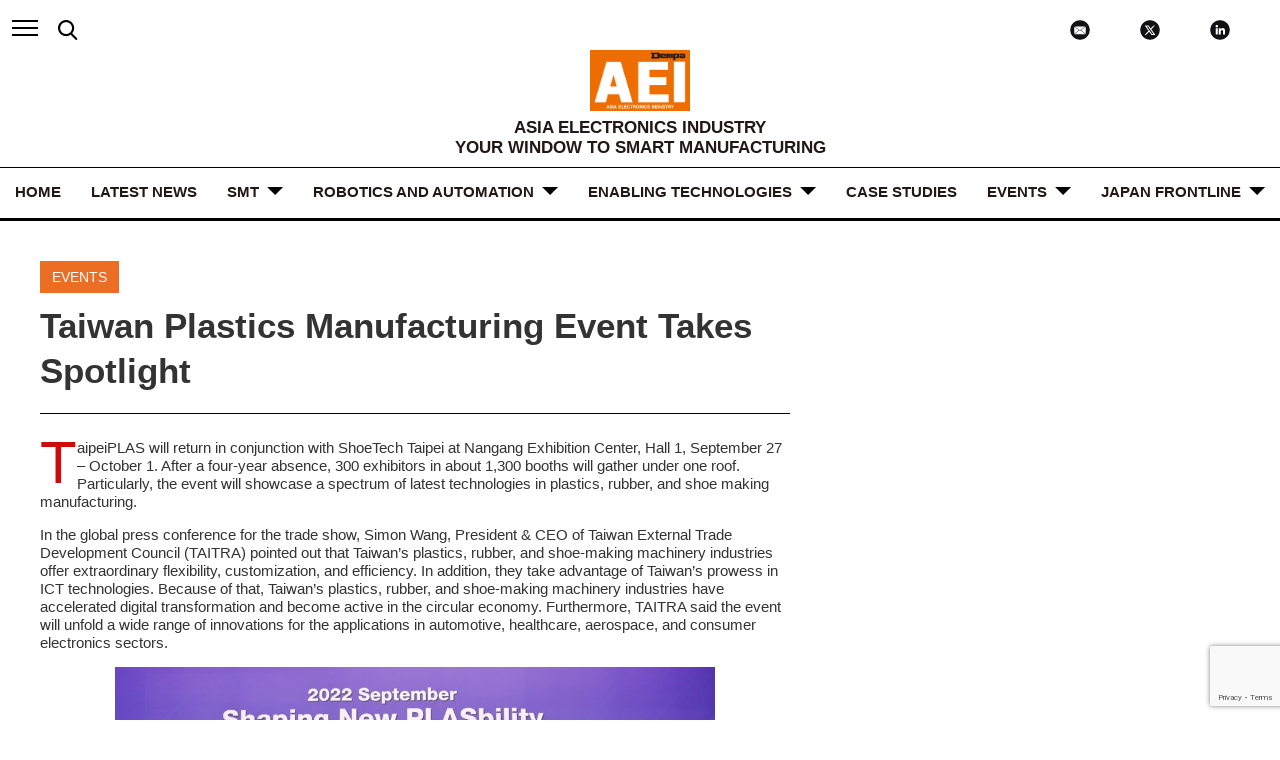

--- FILE ---
content_type: text/html; charset=utf-8
request_url: https://www.google.com/recaptcha/api2/anchor?ar=1&k=6LdDPH4oAAAAAEx8v2YQjxiICLXvMXjhv95yhBG6&co=aHR0cHM6Ly9hZWkuZGVtcGEubmV0OjQ0Mw..&hl=en&v=PoyoqOPhxBO7pBk68S4YbpHZ&size=invisible&anchor-ms=20000&execute-ms=30000&cb=4qic2p82v63y
body_size: 48909
content:
<!DOCTYPE HTML><html dir="ltr" lang="en"><head><meta http-equiv="Content-Type" content="text/html; charset=UTF-8">
<meta http-equiv="X-UA-Compatible" content="IE=edge">
<title>reCAPTCHA</title>
<style type="text/css">
/* cyrillic-ext */
@font-face {
  font-family: 'Roboto';
  font-style: normal;
  font-weight: 400;
  font-stretch: 100%;
  src: url(//fonts.gstatic.com/s/roboto/v48/KFO7CnqEu92Fr1ME7kSn66aGLdTylUAMa3GUBHMdazTgWw.woff2) format('woff2');
  unicode-range: U+0460-052F, U+1C80-1C8A, U+20B4, U+2DE0-2DFF, U+A640-A69F, U+FE2E-FE2F;
}
/* cyrillic */
@font-face {
  font-family: 'Roboto';
  font-style: normal;
  font-weight: 400;
  font-stretch: 100%;
  src: url(//fonts.gstatic.com/s/roboto/v48/KFO7CnqEu92Fr1ME7kSn66aGLdTylUAMa3iUBHMdazTgWw.woff2) format('woff2');
  unicode-range: U+0301, U+0400-045F, U+0490-0491, U+04B0-04B1, U+2116;
}
/* greek-ext */
@font-face {
  font-family: 'Roboto';
  font-style: normal;
  font-weight: 400;
  font-stretch: 100%;
  src: url(//fonts.gstatic.com/s/roboto/v48/KFO7CnqEu92Fr1ME7kSn66aGLdTylUAMa3CUBHMdazTgWw.woff2) format('woff2');
  unicode-range: U+1F00-1FFF;
}
/* greek */
@font-face {
  font-family: 'Roboto';
  font-style: normal;
  font-weight: 400;
  font-stretch: 100%;
  src: url(//fonts.gstatic.com/s/roboto/v48/KFO7CnqEu92Fr1ME7kSn66aGLdTylUAMa3-UBHMdazTgWw.woff2) format('woff2');
  unicode-range: U+0370-0377, U+037A-037F, U+0384-038A, U+038C, U+038E-03A1, U+03A3-03FF;
}
/* math */
@font-face {
  font-family: 'Roboto';
  font-style: normal;
  font-weight: 400;
  font-stretch: 100%;
  src: url(//fonts.gstatic.com/s/roboto/v48/KFO7CnqEu92Fr1ME7kSn66aGLdTylUAMawCUBHMdazTgWw.woff2) format('woff2');
  unicode-range: U+0302-0303, U+0305, U+0307-0308, U+0310, U+0312, U+0315, U+031A, U+0326-0327, U+032C, U+032F-0330, U+0332-0333, U+0338, U+033A, U+0346, U+034D, U+0391-03A1, U+03A3-03A9, U+03B1-03C9, U+03D1, U+03D5-03D6, U+03F0-03F1, U+03F4-03F5, U+2016-2017, U+2034-2038, U+203C, U+2040, U+2043, U+2047, U+2050, U+2057, U+205F, U+2070-2071, U+2074-208E, U+2090-209C, U+20D0-20DC, U+20E1, U+20E5-20EF, U+2100-2112, U+2114-2115, U+2117-2121, U+2123-214F, U+2190, U+2192, U+2194-21AE, U+21B0-21E5, U+21F1-21F2, U+21F4-2211, U+2213-2214, U+2216-22FF, U+2308-230B, U+2310, U+2319, U+231C-2321, U+2336-237A, U+237C, U+2395, U+239B-23B7, U+23D0, U+23DC-23E1, U+2474-2475, U+25AF, U+25B3, U+25B7, U+25BD, U+25C1, U+25CA, U+25CC, U+25FB, U+266D-266F, U+27C0-27FF, U+2900-2AFF, U+2B0E-2B11, U+2B30-2B4C, U+2BFE, U+3030, U+FF5B, U+FF5D, U+1D400-1D7FF, U+1EE00-1EEFF;
}
/* symbols */
@font-face {
  font-family: 'Roboto';
  font-style: normal;
  font-weight: 400;
  font-stretch: 100%;
  src: url(//fonts.gstatic.com/s/roboto/v48/KFO7CnqEu92Fr1ME7kSn66aGLdTylUAMaxKUBHMdazTgWw.woff2) format('woff2');
  unicode-range: U+0001-000C, U+000E-001F, U+007F-009F, U+20DD-20E0, U+20E2-20E4, U+2150-218F, U+2190, U+2192, U+2194-2199, U+21AF, U+21E6-21F0, U+21F3, U+2218-2219, U+2299, U+22C4-22C6, U+2300-243F, U+2440-244A, U+2460-24FF, U+25A0-27BF, U+2800-28FF, U+2921-2922, U+2981, U+29BF, U+29EB, U+2B00-2BFF, U+4DC0-4DFF, U+FFF9-FFFB, U+10140-1018E, U+10190-1019C, U+101A0, U+101D0-101FD, U+102E0-102FB, U+10E60-10E7E, U+1D2C0-1D2D3, U+1D2E0-1D37F, U+1F000-1F0FF, U+1F100-1F1AD, U+1F1E6-1F1FF, U+1F30D-1F30F, U+1F315, U+1F31C, U+1F31E, U+1F320-1F32C, U+1F336, U+1F378, U+1F37D, U+1F382, U+1F393-1F39F, U+1F3A7-1F3A8, U+1F3AC-1F3AF, U+1F3C2, U+1F3C4-1F3C6, U+1F3CA-1F3CE, U+1F3D4-1F3E0, U+1F3ED, U+1F3F1-1F3F3, U+1F3F5-1F3F7, U+1F408, U+1F415, U+1F41F, U+1F426, U+1F43F, U+1F441-1F442, U+1F444, U+1F446-1F449, U+1F44C-1F44E, U+1F453, U+1F46A, U+1F47D, U+1F4A3, U+1F4B0, U+1F4B3, U+1F4B9, U+1F4BB, U+1F4BF, U+1F4C8-1F4CB, U+1F4D6, U+1F4DA, U+1F4DF, U+1F4E3-1F4E6, U+1F4EA-1F4ED, U+1F4F7, U+1F4F9-1F4FB, U+1F4FD-1F4FE, U+1F503, U+1F507-1F50B, U+1F50D, U+1F512-1F513, U+1F53E-1F54A, U+1F54F-1F5FA, U+1F610, U+1F650-1F67F, U+1F687, U+1F68D, U+1F691, U+1F694, U+1F698, U+1F6AD, U+1F6B2, U+1F6B9-1F6BA, U+1F6BC, U+1F6C6-1F6CF, U+1F6D3-1F6D7, U+1F6E0-1F6EA, U+1F6F0-1F6F3, U+1F6F7-1F6FC, U+1F700-1F7FF, U+1F800-1F80B, U+1F810-1F847, U+1F850-1F859, U+1F860-1F887, U+1F890-1F8AD, U+1F8B0-1F8BB, U+1F8C0-1F8C1, U+1F900-1F90B, U+1F93B, U+1F946, U+1F984, U+1F996, U+1F9E9, U+1FA00-1FA6F, U+1FA70-1FA7C, U+1FA80-1FA89, U+1FA8F-1FAC6, U+1FACE-1FADC, U+1FADF-1FAE9, U+1FAF0-1FAF8, U+1FB00-1FBFF;
}
/* vietnamese */
@font-face {
  font-family: 'Roboto';
  font-style: normal;
  font-weight: 400;
  font-stretch: 100%;
  src: url(//fonts.gstatic.com/s/roboto/v48/KFO7CnqEu92Fr1ME7kSn66aGLdTylUAMa3OUBHMdazTgWw.woff2) format('woff2');
  unicode-range: U+0102-0103, U+0110-0111, U+0128-0129, U+0168-0169, U+01A0-01A1, U+01AF-01B0, U+0300-0301, U+0303-0304, U+0308-0309, U+0323, U+0329, U+1EA0-1EF9, U+20AB;
}
/* latin-ext */
@font-face {
  font-family: 'Roboto';
  font-style: normal;
  font-weight: 400;
  font-stretch: 100%;
  src: url(//fonts.gstatic.com/s/roboto/v48/KFO7CnqEu92Fr1ME7kSn66aGLdTylUAMa3KUBHMdazTgWw.woff2) format('woff2');
  unicode-range: U+0100-02BA, U+02BD-02C5, U+02C7-02CC, U+02CE-02D7, U+02DD-02FF, U+0304, U+0308, U+0329, U+1D00-1DBF, U+1E00-1E9F, U+1EF2-1EFF, U+2020, U+20A0-20AB, U+20AD-20C0, U+2113, U+2C60-2C7F, U+A720-A7FF;
}
/* latin */
@font-face {
  font-family: 'Roboto';
  font-style: normal;
  font-weight: 400;
  font-stretch: 100%;
  src: url(//fonts.gstatic.com/s/roboto/v48/KFO7CnqEu92Fr1ME7kSn66aGLdTylUAMa3yUBHMdazQ.woff2) format('woff2');
  unicode-range: U+0000-00FF, U+0131, U+0152-0153, U+02BB-02BC, U+02C6, U+02DA, U+02DC, U+0304, U+0308, U+0329, U+2000-206F, U+20AC, U+2122, U+2191, U+2193, U+2212, U+2215, U+FEFF, U+FFFD;
}
/* cyrillic-ext */
@font-face {
  font-family: 'Roboto';
  font-style: normal;
  font-weight: 500;
  font-stretch: 100%;
  src: url(//fonts.gstatic.com/s/roboto/v48/KFO7CnqEu92Fr1ME7kSn66aGLdTylUAMa3GUBHMdazTgWw.woff2) format('woff2');
  unicode-range: U+0460-052F, U+1C80-1C8A, U+20B4, U+2DE0-2DFF, U+A640-A69F, U+FE2E-FE2F;
}
/* cyrillic */
@font-face {
  font-family: 'Roboto';
  font-style: normal;
  font-weight: 500;
  font-stretch: 100%;
  src: url(//fonts.gstatic.com/s/roboto/v48/KFO7CnqEu92Fr1ME7kSn66aGLdTylUAMa3iUBHMdazTgWw.woff2) format('woff2');
  unicode-range: U+0301, U+0400-045F, U+0490-0491, U+04B0-04B1, U+2116;
}
/* greek-ext */
@font-face {
  font-family: 'Roboto';
  font-style: normal;
  font-weight: 500;
  font-stretch: 100%;
  src: url(//fonts.gstatic.com/s/roboto/v48/KFO7CnqEu92Fr1ME7kSn66aGLdTylUAMa3CUBHMdazTgWw.woff2) format('woff2');
  unicode-range: U+1F00-1FFF;
}
/* greek */
@font-face {
  font-family: 'Roboto';
  font-style: normal;
  font-weight: 500;
  font-stretch: 100%;
  src: url(//fonts.gstatic.com/s/roboto/v48/KFO7CnqEu92Fr1ME7kSn66aGLdTylUAMa3-UBHMdazTgWw.woff2) format('woff2');
  unicode-range: U+0370-0377, U+037A-037F, U+0384-038A, U+038C, U+038E-03A1, U+03A3-03FF;
}
/* math */
@font-face {
  font-family: 'Roboto';
  font-style: normal;
  font-weight: 500;
  font-stretch: 100%;
  src: url(//fonts.gstatic.com/s/roboto/v48/KFO7CnqEu92Fr1ME7kSn66aGLdTylUAMawCUBHMdazTgWw.woff2) format('woff2');
  unicode-range: U+0302-0303, U+0305, U+0307-0308, U+0310, U+0312, U+0315, U+031A, U+0326-0327, U+032C, U+032F-0330, U+0332-0333, U+0338, U+033A, U+0346, U+034D, U+0391-03A1, U+03A3-03A9, U+03B1-03C9, U+03D1, U+03D5-03D6, U+03F0-03F1, U+03F4-03F5, U+2016-2017, U+2034-2038, U+203C, U+2040, U+2043, U+2047, U+2050, U+2057, U+205F, U+2070-2071, U+2074-208E, U+2090-209C, U+20D0-20DC, U+20E1, U+20E5-20EF, U+2100-2112, U+2114-2115, U+2117-2121, U+2123-214F, U+2190, U+2192, U+2194-21AE, U+21B0-21E5, U+21F1-21F2, U+21F4-2211, U+2213-2214, U+2216-22FF, U+2308-230B, U+2310, U+2319, U+231C-2321, U+2336-237A, U+237C, U+2395, U+239B-23B7, U+23D0, U+23DC-23E1, U+2474-2475, U+25AF, U+25B3, U+25B7, U+25BD, U+25C1, U+25CA, U+25CC, U+25FB, U+266D-266F, U+27C0-27FF, U+2900-2AFF, U+2B0E-2B11, U+2B30-2B4C, U+2BFE, U+3030, U+FF5B, U+FF5D, U+1D400-1D7FF, U+1EE00-1EEFF;
}
/* symbols */
@font-face {
  font-family: 'Roboto';
  font-style: normal;
  font-weight: 500;
  font-stretch: 100%;
  src: url(//fonts.gstatic.com/s/roboto/v48/KFO7CnqEu92Fr1ME7kSn66aGLdTylUAMaxKUBHMdazTgWw.woff2) format('woff2');
  unicode-range: U+0001-000C, U+000E-001F, U+007F-009F, U+20DD-20E0, U+20E2-20E4, U+2150-218F, U+2190, U+2192, U+2194-2199, U+21AF, U+21E6-21F0, U+21F3, U+2218-2219, U+2299, U+22C4-22C6, U+2300-243F, U+2440-244A, U+2460-24FF, U+25A0-27BF, U+2800-28FF, U+2921-2922, U+2981, U+29BF, U+29EB, U+2B00-2BFF, U+4DC0-4DFF, U+FFF9-FFFB, U+10140-1018E, U+10190-1019C, U+101A0, U+101D0-101FD, U+102E0-102FB, U+10E60-10E7E, U+1D2C0-1D2D3, U+1D2E0-1D37F, U+1F000-1F0FF, U+1F100-1F1AD, U+1F1E6-1F1FF, U+1F30D-1F30F, U+1F315, U+1F31C, U+1F31E, U+1F320-1F32C, U+1F336, U+1F378, U+1F37D, U+1F382, U+1F393-1F39F, U+1F3A7-1F3A8, U+1F3AC-1F3AF, U+1F3C2, U+1F3C4-1F3C6, U+1F3CA-1F3CE, U+1F3D4-1F3E0, U+1F3ED, U+1F3F1-1F3F3, U+1F3F5-1F3F7, U+1F408, U+1F415, U+1F41F, U+1F426, U+1F43F, U+1F441-1F442, U+1F444, U+1F446-1F449, U+1F44C-1F44E, U+1F453, U+1F46A, U+1F47D, U+1F4A3, U+1F4B0, U+1F4B3, U+1F4B9, U+1F4BB, U+1F4BF, U+1F4C8-1F4CB, U+1F4D6, U+1F4DA, U+1F4DF, U+1F4E3-1F4E6, U+1F4EA-1F4ED, U+1F4F7, U+1F4F9-1F4FB, U+1F4FD-1F4FE, U+1F503, U+1F507-1F50B, U+1F50D, U+1F512-1F513, U+1F53E-1F54A, U+1F54F-1F5FA, U+1F610, U+1F650-1F67F, U+1F687, U+1F68D, U+1F691, U+1F694, U+1F698, U+1F6AD, U+1F6B2, U+1F6B9-1F6BA, U+1F6BC, U+1F6C6-1F6CF, U+1F6D3-1F6D7, U+1F6E0-1F6EA, U+1F6F0-1F6F3, U+1F6F7-1F6FC, U+1F700-1F7FF, U+1F800-1F80B, U+1F810-1F847, U+1F850-1F859, U+1F860-1F887, U+1F890-1F8AD, U+1F8B0-1F8BB, U+1F8C0-1F8C1, U+1F900-1F90B, U+1F93B, U+1F946, U+1F984, U+1F996, U+1F9E9, U+1FA00-1FA6F, U+1FA70-1FA7C, U+1FA80-1FA89, U+1FA8F-1FAC6, U+1FACE-1FADC, U+1FADF-1FAE9, U+1FAF0-1FAF8, U+1FB00-1FBFF;
}
/* vietnamese */
@font-face {
  font-family: 'Roboto';
  font-style: normal;
  font-weight: 500;
  font-stretch: 100%;
  src: url(//fonts.gstatic.com/s/roboto/v48/KFO7CnqEu92Fr1ME7kSn66aGLdTylUAMa3OUBHMdazTgWw.woff2) format('woff2');
  unicode-range: U+0102-0103, U+0110-0111, U+0128-0129, U+0168-0169, U+01A0-01A1, U+01AF-01B0, U+0300-0301, U+0303-0304, U+0308-0309, U+0323, U+0329, U+1EA0-1EF9, U+20AB;
}
/* latin-ext */
@font-face {
  font-family: 'Roboto';
  font-style: normal;
  font-weight: 500;
  font-stretch: 100%;
  src: url(//fonts.gstatic.com/s/roboto/v48/KFO7CnqEu92Fr1ME7kSn66aGLdTylUAMa3KUBHMdazTgWw.woff2) format('woff2');
  unicode-range: U+0100-02BA, U+02BD-02C5, U+02C7-02CC, U+02CE-02D7, U+02DD-02FF, U+0304, U+0308, U+0329, U+1D00-1DBF, U+1E00-1E9F, U+1EF2-1EFF, U+2020, U+20A0-20AB, U+20AD-20C0, U+2113, U+2C60-2C7F, U+A720-A7FF;
}
/* latin */
@font-face {
  font-family: 'Roboto';
  font-style: normal;
  font-weight: 500;
  font-stretch: 100%;
  src: url(//fonts.gstatic.com/s/roboto/v48/KFO7CnqEu92Fr1ME7kSn66aGLdTylUAMa3yUBHMdazQ.woff2) format('woff2');
  unicode-range: U+0000-00FF, U+0131, U+0152-0153, U+02BB-02BC, U+02C6, U+02DA, U+02DC, U+0304, U+0308, U+0329, U+2000-206F, U+20AC, U+2122, U+2191, U+2193, U+2212, U+2215, U+FEFF, U+FFFD;
}
/* cyrillic-ext */
@font-face {
  font-family: 'Roboto';
  font-style: normal;
  font-weight: 900;
  font-stretch: 100%;
  src: url(//fonts.gstatic.com/s/roboto/v48/KFO7CnqEu92Fr1ME7kSn66aGLdTylUAMa3GUBHMdazTgWw.woff2) format('woff2');
  unicode-range: U+0460-052F, U+1C80-1C8A, U+20B4, U+2DE0-2DFF, U+A640-A69F, U+FE2E-FE2F;
}
/* cyrillic */
@font-face {
  font-family: 'Roboto';
  font-style: normal;
  font-weight: 900;
  font-stretch: 100%;
  src: url(//fonts.gstatic.com/s/roboto/v48/KFO7CnqEu92Fr1ME7kSn66aGLdTylUAMa3iUBHMdazTgWw.woff2) format('woff2');
  unicode-range: U+0301, U+0400-045F, U+0490-0491, U+04B0-04B1, U+2116;
}
/* greek-ext */
@font-face {
  font-family: 'Roboto';
  font-style: normal;
  font-weight: 900;
  font-stretch: 100%;
  src: url(//fonts.gstatic.com/s/roboto/v48/KFO7CnqEu92Fr1ME7kSn66aGLdTylUAMa3CUBHMdazTgWw.woff2) format('woff2');
  unicode-range: U+1F00-1FFF;
}
/* greek */
@font-face {
  font-family: 'Roboto';
  font-style: normal;
  font-weight: 900;
  font-stretch: 100%;
  src: url(//fonts.gstatic.com/s/roboto/v48/KFO7CnqEu92Fr1ME7kSn66aGLdTylUAMa3-UBHMdazTgWw.woff2) format('woff2');
  unicode-range: U+0370-0377, U+037A-037F, U+0384-038A, U+038C, U+038E-03A1, U+03A3-03FF;
}
/* math */
@font-face {
  font-family: 'Roboto';
  font-style: normal;
  font-weight: 900;
  font-stretch: 100%;
  src: url(//fonts.gstatic.com/s/roboto/v48/KFO7CnqEu92Fr1ME7kSn66aGLdTylUAMawCUBHMdazTgWw.woff2) format('woff2');
  unicode-range: U+0302-0303, U+0305, U+0307-0308, U+0310, U+0312, U+0315, U+031A, U+0326-0327, U+032C, U+032F-0330, U+0332-0333, U+0338, U+033A, U+0346, U+034D, U+0391-03A1, U+03A3-03A9, U+03B1-03C9, U+03D1, U+03D5-03D6, U+03F0-03F1, U+03F4-03F5, U+2016-2017, U+2034-2038, U+203C, U+2040, U+2043, U+2047, U+2050, U+2057, U+205F, U+2070-2071, U+2074-208E, U+2090-209C, U+20D0-20DC, U+20E1, U+20E5-20EF, U+2100-2112, U+2114-2115, U+2117-2121, U+2123-214F, U+2190, U+2192, U+2194-21AE, U+21B0-21E5, U+21F1-21F2, U+21F4-2211, U+2213-2214, U+2216-22FF, U+2308-230B, U+2310, U+2319, U+231C-2321, U+2336-237A, U+237C, U+2395, U+239B-23B7, U+23D0, U+23DC-23E1, U+2474-2475, U+25AF, U+25B3, U+25B7, U+25BD, U+25C1, U+25CA, U+25CC, U+25FB, U+266D-266F, U+27C0-27FF, U+2900-2AFF, U+2B0E-2B11, U+2B30-2B4C, U+2BFE, U+3030, U+FF5B, U+FF5D, U+1D400-1D7FF, U+1EE00-1EEFF;
}
/* symbols */
@font-face {
  font-family: 'Roboto';
  font-style: normal;
  font-weight: 900;
  font-stretch: 100%;
  src: url(//fonts.gstatic.com/s/roboto/v48/KFO7CnqEu92Fr1ME7kSn66aGLdTylUAMaxKUBHMdazTgWw.woff2) format('woff2');
  unicode-range: U+0001-000C, U+000E-001F, U+007F-009F, U+20DD-20E0, U+20E2-20E4, U+2150-218F, U+2190, U+2192, U+2194-2199, U+21AF, U+21E6-21F0, U+21F3, U+2218-2219, U+2299, U+22C4-22C6, U+2300-243F, U+2440-244A, U+2460-24FF, U+25A0-27BF, U+2800-28FF, U+2921-2922, U+2981, U+29BF, U+29EB, U+2B00-2BFF, U+4DC0-4DFF, U+FFF9-FFFB, U+10140-1018E, U+10190-1019C, U+101A0, U+101D0-101FD, U+102E0-102FB, U+10E60-10E7E, U+1D2C0-1D2D3, U+1D2E0-1D37F, U+1F000-1F0FF, U+1F100-1F1AD, U+1F1E6-1F1FF, U+1F30D-1F30F, U+1F315, U+1F31C, U+1F31E, U+1F320-1F32C, U+1F336, U+1F378, U+1F37D, U+1F382, U+1F393-1F39F, U+1F3A7-1F3A8, U+1F3AC-1F3AF, U+1F3C2, U+1F3C4-1F3C6, U+1F3CA-1F3CE, U+1F3D4-1F3E0, U+1F3ED, U+1F3F1-1F3F3, U+1F3F5-1F3F7, U+1F408, U+1F415, U+1F41F, U+1F426, U+1F43F, U+1F441-1F442, U+1F444, U+1F446-1F449, U+1F44C-1F44E, U+1F453, U+1F46A, U+1F47D, U+1F4A3, U+1F4B0, U+1F4B3, U+1F4B9, U+1F4BB, U+1F4BF, U+1F4C8-1F4CB, U+1F4D6, U+1F4DA, U+1F4DF, U+1F4E3-1F4E6, U+1F4EA-1F4ED, U+1F4F7, U+1F4F9-1F4FB, U+1F4FD-1F4FE, U+1F503, U+1F507-1F50B, U+1F50D, U+1F512-1F513, U+1F53E-1F54A, U+1F54F-1F5FA, U+1F610, U+1F650-1F67F, U+1F687, U+1F68D, U+1F691, U+1F694, U+1F698, U+1F6AD, U+1F6B2, U+1F6B9-1F6BA, U+1F6BC, U+1F6C6-1F6CF, U+1F6D3-1F6D7, U+1F6E0-1F6EA, U+1F6F0-1F6F3, U+1F6F7-1F6FC, U+1F700-1F7FF, U+1F800-1F80B, U+1F810-1F847, U+1F850-1F859, U+1F860-1F887, U+1F890-1F8AD, U+1F8B0-1F8BB, U+1F8C0-1F8C1, U+1F900-1F90B, U+1F93B, U+1F946, U+1F984, U+1F996, U+1F9E9, U+1FA00-1FA6F, U+1FA70-1FA7C, U+1FA80-1FA89, U+1FA8F-1FAC6, U+1FACE-1FADC, U+1FADF-1FAE9, U+1FAF0-1FAF8, U+1FB00-1FBFF;
}
/* vietnamese */
@font-face {
  font-family: 'Roboto';
  font-style: normal;
  font-weight: 900;
  font-stretch: 100%;
  src: url(//fonts.gstatic.com/s/roboto/v48/KFO7CnqEu92Fr1ME7kSn66aGLdTylUAMa3OUBHMdazTgWw.woff2) format('woff2');
  unicode-range: U+0102-0103, U+0110-0111, U+0128-0129, U+0168-0169, U+01A0-01A1, U+01AF-01B0, U+0300-0301, U+0303-0304, U+0308-0309, U+0323, U+0329, U+1EA0-1EF9, U+20AB;
}
/* latin-ext */
@font-face {
  font-family: 'Roboto';
  font-style: normal;
  font-weight: 900;
  font-stretch: 100%;
  src: url(//fonts.gstatic.com/s/roboto/v48/KFO7CnqEu92Fr1ME7kSn66aGLdTylUAMa3KUBHMdazTgWw.woff2) format('woff2');
  unicode-range: U+0100-02BA, U+02BD-02C5, U+02C7-02CC, U+02CE-02D7, U+02DD-02FF, U+0304, U+0308, U+0329, U+1D00-1DBF, U+1E00-1E9F, U+1EF2-1EFF, U+2020, U+20A0-20AB, U+20AD-20C0, U+2113, U+2C60-2C7F, U+A720-A7FF;
}
/* latin */
@font-face {
  font-family: 'Roboto';
  font-style: normal;
  font-weight: 900;
  font-stretch: 100%;
  src: url(//fonts.gstatic.com/s/roboto/v48/KFO7CnqEu92Fr1ME7kSn66aGLdTylUAMa3yUBHMdazQ.woff2) format('woff2');
  unicode-range: U+0000-00FF, U+0131, U+0152-0153, U+02BB-02BC, U+02C6, U+02DA, U+02DC, U+0304, U+0308, U+0329, U+2000-206F, U+20AC, U+2122, U+2191, U+2193, U+2212, U+2215, U+FEFF, U+FFFD;
}

</style>
<link rel="stylesheet" type="text/css" href="https://www.gstatic.com/recaptcha/releases/PoyoqOPhxBO7pBk68S4YbpHZ/styles__ltr.css">
<script nonce="NpVU8codaENIolFMaFwNVA" type="text/javascript">window['__recaptcha_api'] = 'https://www.google.com/recaptcha/api2/';</script>
<script type="text/javascript" src="https://www.gstatic.com/recaptcha/releases/PoyoqOPhxBO7pBk68S4YbpHZ/recaptcha__en.js" nonce="NpVU8codaENIolFMaFwNVA">
      
    </script></head>
<body><div id="rc-anchor-alert" class="rc-anchor-alert"></div>
<input type="hidden" id="recaptcha-token" value="[base64]">
<script type="text/javascript" nonce="NpVU8codaENIolFMaFwNVA">
      recaptcha.anchor.Main.init("[\x22ainput\x22,[\x22bgdata\x22,\x22\x22,\[base64]/[base64]/[base64]/ZyhXLGgpOnEoW04sMjEsbF0sVywwKSxoKSxmYWxzZSxmYWxzZSl9Y2F0Y2goayl7RygzNTgsVyk/[base64]/[base64]/[base64]/[base64]/[base64]/[base64]/[base64]/bmV3IEJbT10oRFswXSk6dz09Mj9uZXcgQltPXShEWzBdLERbMV0pOnc9PTM/bmV3IEJbT10oRFswXSxEWzFdLERbMl0pOnc9PTQ/[base64]/[base64]/[base64]/[base64]/[base64]\\u003d\x22,\[base64]\\u003d\\u003d\x22,\x22w5vCqU7Cv8O4w6rCgFVZBjDCv8Kyw6hWecK6wqNfwonDlBbDghoHw5QFw7UtwpTDvCZGw4IQO8K1bR9KcTXDhMOrbgPCusOxwoZXwpV9w7zCgcOgw7YXc8OLw686eSnDkcK/w4Itwo0SccOQwp9QLcK/[base64]/DqR7Cqycxw7kZK1LDpcK/w67DscO0VlXDjiPDgsK2w6jDsEt3VcKJwrlJw5DDlCLDtsKFwoAUwq8/[base64]/DnD7CsE7CqMKXPsOCYmEjDWxmKMOUw7ZBw5JqeMKdwrPDuFMJGTUFw63CixMwQC/CsxMBwrfCjTkUE8K2YsKjwoHDinNLwps8w4LCtsK0wozCkwMJwo9zw69/wpbDmSBCw5oTLT4YwpIYDMOHw5bDu0Mdw4UGOMOTwoTClsOzwoPCgUxiQEUJCAnCjcKXYzfDix96ccOPH8OawoUSw47DisO5IUV8ScK+V8OUS8OTw6MIwr/DmcOMIMK5I8O+w4liZjp0w5UVwrl0dR8hAF/Cl8Kgd0DDrMKowo3CvRrDuMK7woXDvD0JWzsTw5XDvcOLOXkWw4B/LCwpLAbDnj0IwpPCosONDlw3dFcRw67ChQ7CmBLCq8K0w43DsDhgw4Vgw5chMcOjw7vDpmNpwpw4GGlfw402IcOMNA/[base64]/DgxBgasO+w5Vhwq7DmMONw7h4wrZoCsORSMK6ewfCj8Ocw69AH8K8w6g1wrfCqBDDgsOMOhjCrVwDWAnDpMO3esKdw5o5w6DDo8Olw5LCl8O3FcOswqVWw43CpCzCscOkwqXDrsK2wpRywppfb1tewrQ2G8OQOsOUwokQw6jCmMO6w6wHMTHCjsOqw6/CgCjDlcKMNcOww53DrMOew4TDqsKZwqnCkSQLNlkMKsOZVAXDpwPCu10kcns3DcKGw7/DjsKXVcKIw5oJXMKFEsKrwpUswogxccKsw7Y1wqjCmnYHc1gcwpnCnXzDo8KaYnrCksOww7sOwozCnzfDtSgJw6QxKMK+wpYPw4owBH7Ck8KCw7EwwoHCthHCvUJELmnCucONATwAwr86wrF2ZxDDkRDDj8OTw706w5HDt10Lw50ewrQSE1HCucKowqYewok6woJ/w5BPw5xWwr0nViklwq3CjC/DkMKBwrjDjkcQLcO2w7HDmsKqKmwcOBrCs8KwegLDvsOtPMOYwpbChUBQCcKdwp4lHMOIw7tYacKjB8KVRyl+w7bDv8Oawq/DlnYnw70GwozCuWTCr8OdZWQywpN3w4QVGjnDgcO3KknCiDBWw4Rdw74pbsO1TgoIw4rCqcOuasKkw4tjw6VmdRI1fTrDq20pBMOLVDXDncOROMKTT04OLcObFcOXw4fDmRDDvsOkwr4ww7lGLGFiw6PCs3Y6RsObwrs+woLCksKSCEsqw7XDtRhhwq3DlQJ0LVnCuX/[base64]/CkEvCszHDj1LCtMKMBWLDl2kvQcOBwoA5aMOYAMOXwoQHw4DDqXXDiyAVw4HCrcO8w6MjdsK4HTQ2GMOgM3TChRbDgcO0eSctXsKNaigowpthWmnDoWkYGGDCn8Onwog8Z0nCj3bCq27DiiYdw6l9w6TDtsKpwq/Cj8KFw77Dl0jCh8KNI0DCi8OhC8KBwqUdBMKiZsO6w6M8w4wOCyHDpiHDpnMbQcKjCkLChjrDmlsvXTNdw6cow6NMwrAxw7PDjnrDvsKrw4g1XsK2JW/[base64]/DrXcXPsOmwoZfQsOHw6jDgsKqwqhGAUMFw5PCjMOqbFNucibDkjYvbsKcasOcJlNzw7/DsxvCpcK5fcO2QsOjOMOWecKkKMOxwp93wrlNGzTDoS4yMGLDrCvDmQEQw5NqDjFdBTsFFyTCsMKTWcO0BMKRwoPDiSDCoXjDtcOEwpzDpFNBw4nCjcOHw7cYOMKqcMO8w7HCnDTCsRLDvAoJesKHRXnDh0ldN8K8w4scw5wcTcKzYywSw7/CtRs2RSwdw73DiMK5AxPDjMONworDu8OJw5U7LwZiw5bChMKUw4IaD8KLw6bDtcK8A8Khw77CmcKUwqnDtmk7LcKgwrJBw752EsO1woHChMKYBwTCocOlag/[base64]/CnQlTw5QDwo7DhUhULmzDsGzCjMKPw7Z9w5N7HMK4w6TDn3vDpcKMwp8Ew6fDp8OpwrPCu3/Dv8O2wqICe8K3dxfCpcKUwptDcz5Rw6AFZcOJwqzCnl3DgMOUw6bCsBjCjMO6bmHDgmDCoh/[base64]/Cq8KCRW/[base64]/[base64]/asOKwqLDkh8FP8KlOsO0XBoNw7wBZRXDq8OhasKWw4AQL8KjfWHDk2zCq8Kkw4vCtcOgwrgxDMKUSMKpwqzDn8KAw5VOw7/[base64]/DrcOrw4U8X8OtX1s4I2x5w4zChcOpckvDozLDkwHDoDrDuMKNw5M3acOxwqHCki7Cp8OIEBLDn2lHWgZ0FcKvasKCBzHDjysFw6weUHfDrcK1w5rDkMOAHwdfwoTDh0NWVB/CpsK/wrjCn8OFw4HCmMORw7/[base64]/wpt+w5vDvljDlCTCsnA9J8KAwoVsCMOFwrEuwqHDjRLDn2Iawq7DnMKww4jDkcOHD8OQwq/DusKZwrJ4YcOpXg9Yw7XCisOUwonClloJJgV8QcK/ej3Ci8KVaDDDs8K/w6/[base64]/cBszw6DCkwXCp8KxJsKWY8OUahTDrntHTsK4TMO4CCjCtMKdw6dEBCbDiGUoR8Kfw57DhcKcOsO5N8O5K8Kzw6rColTDvTTDpMKIVMKCwohewr/DphZ7c3PCvBPCvmEMXBE6w5/DtFzCh8K5JAfCusO4ZsKbY8O/TUvCr8O5wrHCrMKtUCXCoF/Cr1wIw5PDvsKWw4zChsKuw7x1TRzCpcKNwrVwa8O1w6HDgRTDncOmwp7DqmVzTMOPwrI9FcKGw5TCsH5sBVDDsxYPw4fDkMKxw7gRXRTCtjJhw6XCn2AcAGLCqGdUE8OhwqFpIcOwY25dw7DCtsOsw5/DsMO7w5/DgU7DiMOpwpjCok/ClcORw7PCgcKnw40ADiXDqMOSw6TDlsOLKEw8A13CjMOaw7IeLMOsZ8OkwqtDdcKvwoBkwrLCusKkw6LDhcKCw4rCs33DlX7CoQHDkcKlS8KPUsKxR8OrwqrCgMOrNibDtWYtw6B/w4wmw7fCnsKRwrh0wr/Cp3Y7dkkKwrw1w4TDtQXCpR9+wrvCoR0sCUPDt1d8w7fChCzDpsK2cmFAQMOew7PCj8Ogw7deOsKVw67DizTCpDzDo14/[base64]/w5zCj8KcFsOoKFvDt8KxS8KzwqYUbTPDuMOowp1kUMKbwofCiyAoRMO6fMKHwr/CsMOJHiHCqcOpPcKqw7XDtSvCnhjCrMOXLAUEwovDusOKeg0Kw4V3woERHsOiwoYXLcOLwr/Dry/DgywFGcOAw4vCoyANw4fCiDppw6NVw7Uuw4J9KRjDv0fChVjDvcO2Y8KzO8Kyw4DDkcKBwpwtwq/DjcKAEcKGw45mwoRaX3FIfzhhw4LCi8KGWFrDtMOdDMOzOcK8CCzCicOjwrfCskstdC3DlcKLUcOKwoUQTC3DiVtgwp3CpCnCr3rDqMOiQcOWE1/DlSHDpBzDiMOPw6jCnsOIwp/DmSA4wojCqsK5GMOHwot1Y8K4VMKXw5MfRMK1wphnPcKsw5/CizsoAQfDq8OKQCxfw4cTw5vDg8KdecKNwqR3w4DCisKaJ1oJL8KzM8OiwpnCkXDCqMKsw4TCucOwfsO2w5/[base64]/DnyPCl0/CvEPDj1vChsKiw4XDpMOkw6wLwrjDh2PDosKUBjhRw5MBw57DvMOLwq/CpcOhwpFsw4LCqMO8DHbCvDzCjE9mTMOresO4Rns8bVXDpU8RwqRuwrDDqRUuwrUewog5QDnDmMKXwqnDocKSZcO8GcO1Wn/[base64]/PcK0w4nCkMK1BHsEwp8bw6LDn8ONXcKYd8KLwooieivDszsVT8KBw6l0w7zDvcODEcK9wqbDpwxGVWjDjsOew77DsyTChsO3fcOBdMKFZR/CtcO0wr7DmsKXwr7DtsO9cxXDsy87woMuSsKuMMOjSQfCsCUmZj8RwrHCklEafjZaU8K1KcKpwqAcwrxiZ8KCJy/Ds1XDqsKRbU7Dgw5HMsKtwqPChmjDlcKgw75jdBHCpsOowofCtHwFw7/CsHzDgcO/[base64]/w57DvcO4cMOmE1kcw6fCncKXPx5Yw7sUwqlbJGbDj8OfwoYSHsO4w5rDlj5VasOnw63CqhZIwr5cVsOZeEXDkUHCjcOqwoVuw7XCjcO5wqPDoMKHL1LDtMK1w6scPsO8wpDChHwpw4AODxt/wrBWwqzDqsONRhd8w7BWw77DpcKwO8Obwo9nw6t9XsOIwqQfw4bCkQdsewFBwqBkwoXDksK/w7DCljJ5w7Zxw5jDnRbDkMOXwodDR8O1NWXCrTQIL2nDpMOXfcKKw59CAVjCtSoKC8Ogw5fCosKZw5/DrsKGwq/[base64]/DvcOkw7RXw60qZcOoaHHCgMKDwrzCiGPCu8Ocw4jDvSBBIcOgw63DowrCqGTCusKTJ1TDqTbCu8O7YF/Cs3Q+BsKYwqDCgSBqaxHCg8KNw6AMQE9vwrfDnQfDpHpdNFVmw6PCoSUXYGRTKRXCvEUBw5nDolHCrxfDnMKjwp/Dj3sgwoxNbcO1w5fCp8K4wpHDg1oKw64Dw5rDh8KdPzQEwpPDqcO/woPCgQrCrcObJBxIwqBgbwE+w6/DuTsyw4hjw5QKesK6LVo/[base64]/wqE9XMOvXDTDvcOSfCNMw71HW0vDpsOFw7bDtMO8woAGUsKEISQnw4k2wqsuw7rCkHkjEcORw5bDnMODw5rCmMKZwqHDiRpWwoTCo8OCw5JaM8K5wq1Vwo7Dsz/Ct8KQwo3DrlsIw6lPwonCmxLCqsKEwotmPMOSw6bDvcKnVy7CljlvwojCpkl/RsOdw5A2WF/DrMKxBGLCuMOeecKWU8OiRcKsK1rCp8O9wo/Cu8KCwoHCvBBcwrM7w70Tw4INS8Klw6R1Gl7Dl8OdO2HDuTgPPBFgQwvDucKTw4/Cu8O/wpfCqVrDh0tOPz/[base64]/CuncxKAAMw5nDrsKkS8Onw5DDv8OAwqjDqcKFwoouwodhEVhkD8OewrTDvy0dw7HDt8KHQcOBw4TDmcKgwqDDrsO4wpHDgsKHwobDlj3DvGPCu8KSwqplVMKowpY3EkPDkwYvEz/DmMOtecK6S8OLw7zDpndmU8KuME7Dt8K3UMOcwol0wp9Swodib8K9wooMf8OpCGhSwrNDwqbCoDfCgWkIA0HCiF3CqDtiw6gxwpvDlGEIw63CnMO6wqAiDH3DmWvDq8OLKnfDksOqwo8dLsOZwq7DgD87w705wpHCtsOhw5Ytw7NQE3/ClBMcw6ViwpbDqsOfCEnDn3cHEl/CocOxwrs9w7rDmCTDkcOrw6/Cq8KbPlAfwphdwrsKHMO/V8KSw4jCvMOFwp3CjcOYw4AkVkPCqFsQKSpiw4lhYsK5wqNNwolQw5/[base64]/[base64]/[base64]/w5VYADbDjsKdwpXCjlXDjT/DtcKOaHnDjDhLFgzDk8KmwpzCg8KgOMOQO2Mtwr06w4zDk8Ozw4PDnHcUfVRMOjkbw65ywoo+w7ILAMKJwohEwo4mwoLCvcKHHMKaM29vRQ7DpsO9w5EMBcKOwqIdGsK3wrNWKsOoEcKbX8KvBsKawobDpSHDusK/[base64]/ScKLNFTCh8OiTHjDlTNWw7hywpwvGSHCkFtYw77Cm8KawqMJw78cw6HCjWJsWcKTwqMhwol8wpMmegrCsUbDkglrw6LCoMKKw4/CvVkiwqxpKCvDuxDCj8KsVsOowrvDvivCvcO2wr0ywrgdwr4+E3fCpFJwI8OVwqNfFXHDp8Olwqk4w5N/GsK9esO+HzNCw7VFw40Twr0sw5kEwpI5wrrDkcORCMOkZsOIwqllb8KLYsKWwpJXwp7Cm8Ohw7jDrlHDscKjPQMfd8OowprDm8Oca8KIwrLCikAlw6EVw49lwofDp2HDosOJdMOTesKVW8O4KMO8P8ODw7/[base64]/[base64]/DqcOXVyxzwoXCgE40woMfPcKWwrsRwqllw58TF8KAw7gkw6EaZAVmasO8wqsgwoTCm1YNaVvClQNFw7jDmMOlw7I+wqLCpkJhfcOHYMKieFEAwp8pwonDq8OtFMOowpYJw4UGZMKew4YHWzFlMMKCcsKXw6/Dr8K2K8OYQVLDlXd9EygCQXNawrXCssKnJ8KMJMO/w5fDqjTDnHLCnhhVwrpvw7LDvEACIDZTc8OiSDlIw5XDiH/Cl8Ksw7t+w5fCgsKHw6PCpsK+w5NxwqzChF4Pw4fCrsKAw7bCuMOnw4XCrzgVwrBzw6DDisOtwr/DkU/CqsOyw55oLQo2NlnDpnFiYDXDmh/DuyxvasKQwo/[base64]/[base64]/DvcOcKmHDo305NhTDncOBwrrDvMOMw4JDTcK+a8KPwph8Kx4JUsO/[base64]/wq/DmMOOwp/DhGvCncKNw5gUw5APw4J3KsKpw67Ck03CuA7CmzBDB8KlOcKBDE0Vw6w8d8OAwrQJwph9dcKZwp89w6lDecOWw6J8XMO5EMOsw4E9wo85PcO0wr9kSz52dXFww6MTBSTDhnxbwo/DoGTDjsKycQ7Cr8KowpTDnMOmwrQ6wpp6AgE4MgEnL8OAw4siXnAqwp1tHsKMwoHDoMO0RD3Dp8Kbw5ppIQ7CnjUfwrJ1wrFuMsKbwprCj3c+XMOEw4MjwqPCiGPCsMOaFMKeFsOtGXfDnR/[base64]/[base64]/w4x1woTDpH3CkBbCi8Oxw5p9GU14QwbCgHzCqF7CtsKrw5rCjsOXOsK/[base64]/DnsOheXXCvhFOwobChhd8G3zCu2Y2NcKaNXrCuH92w6TCr8KTw4VAYxzDjHgVbcKxNcOcworDgCrCl17DjcO9QcKpw5PCh8OLw4FiFi/DqMO5d8Kzw7sCGcKYw61hwrzCmcKFZ8KzwoAwwqwwQ8O3KUbCpcK0w5Jvw6zCosOpw7HDkcOrTi7DkMKqYh7Dv1vDtFHDkcKEwqgJTsOrRm5aKAlFCE42w4bCtC4Cw7fDt13DtMKtwqc2wonDqCsdeh/CvRFmJ3PDiG8Xw4wJWgPCncO+w6jCrRQOwrdWw4TDmsOdwpjCh3HDscODwqAAw6HDuMKna8OCCB8twp0BOcKAJsKTTB5oSMKWwqnCry/DtFx7w5pvEcOYw4/Du8Oiwr9zfMOTworCoQPCsi8Nf0xDw7hUAnzCtcKaw75PbzxtVmApwp9gw7cYK8KKEipawrsjw5NtXDHDvcOzwp1Iw5bDq2lMbMOdYFVBTMOKw5XDgMOYesK9DMOOWMOkw5UsFVB+wqhOcGfCqgnCpsKJw5s7wpMYwo4IAgnCgsKNdQY9wq/DhsKywrc0wprDvsOQwo50QgA/w7oqw5zCtMKOa8OOwrV5WcKyw6ZNecOGw4tCKzDCmU3Cqi7Ch8KhWsO3w6HDsxd4w441w4gwwpFZw5Jnw4Nswpkow6/CmBbDlynCkhnCgFpDwrR/X8K4wr1rMWRiHi0gw7BtwrIGwpnCkExLWsK6dsKWWsOYw7/DuydqPsOJwo/CucKRw4vCk8KWw7PDt3hewpgdEwbCiMOJwrZHFsKDc0BDwpMNaMOTwpDCjkA3wqvCpGfDmMKGw7QWFCrDp8KxwrxnShzDvMOxLsOIZMOuw5sJw4k9CBPDgMO9AcOuIMOgE2DDtFg1w5nCrsO/EkHCqEfDkilYwqjCqyEDL8OjMcONwp3CtVgiwrPDhkLDr0TCqGLDtGTDoh3DqcKowr0OccKUemXDljbCrMOSW8O1fF3DokjCjmrDtmrCrsO4IC9JwrNBw73DgcK2w6zDjU3CmMOkwq/Cr8OQYw/[base64]/[base64]/Dv8OqJVfDgsOsw7DCiMKGe0DClsKBVMKhwp8DwqXCu8K+YxfChFpneMK7wqPCoh7Cl0FYL1bDvcONWV3DonrCrMOLGwEEOlvDpyTCp8KYUTzDl3HCssO2d8OYw54nwqzDhMOOwqxTw7fDty1mwqHCvxnCrDHDkcOvw6tUWivCscKFw7vCgU/DrcKkAMOawpcUf8O3GXbCp8K7wpPDqx7DvEViwoR6EXU6Xmglwok4wqHCqUV+AMK4w5hcUsK6w4nCpsOzwrzDryxGwqMpw4wOw650FDrDl3QmIMKowrDDjCbDsyBOJmLCosO/KcOgw4TDonfCrHFHw4MTwrjCsTnDqyHCvMOUD8OiwrIMOkjCscOnEcKJQMKjc8O4csOeP8Kzw7nCq3N6w6dCem0HwrRSwoAyMF0MKMKmAcOMw7bDtMKcLFrCshVVVCHDiTLDq2/[base64]/[base64]/F3DCnz7Dok7CmcObwoUcaAnDtsOLw5R7w4LDlAQICMK7w7M2axvDoF5uwqvCm8OvZcKWY8K3w60zacOgw5XDh8O0wqFoQcK3w6zDjhl6bMKdwqfCiHrCgcKVS1dMfsOnAMKVw7lRAsKnwqooWXoCw5MDwpwiwoXCoRrDrcK/[base64]/[base64]/[base64]/DosOnDsOmwqbDqz/[base64]/[base64]/Cm24pw55NJcK9L2bDvSZ7UsO3fcKOGMOrwq43wp0aLcK/w5/[base64]/DuDPDtsO6w4nDklkVw6YDw4PDqsK3dkEDAcOyP8KgccO6wqBLw6o1C3fChFIWUMKrwocRwrXDgRDCigbDnRvCusOywqnCnsOhZwwxUMONw6vDtsKzw57CosO2DFnCnn/[base64]/ColLCvkBUwq7CjsOiDx3Cp3o7Fz3CvcK6YsKMwpdwwrzDrsOoeTF+J8KaIWVEFcOHCkPDlBpBw7nDsUFMwpbCuz/CkQQIwooKwqrDuMOgwpbClRJ8asOPRMKlWA4GRDPCmE3DlsKPwrHDkgtHw6rCkcKsM8KJGMOIe8Khw6rChzvDucKZwp1Bw6A0wo7CkgPDvRgUBsKzw7/CgcKEwppJa8OnwqTCscK3HD3DlDbDswnDnlcxVkjDuMOEwpNTPV3DgllbEV1gwqc2w7bCtTx0bsKnw4xWeMKgSCgrw6MOQcK7w4UCwp94OXpAQMOuwptufEzDnsO4D8KYw4UoB8O/wqc2d2bDq3fCll3DmgnDhWVqwrc0TcO5w4U8w44BNUTDlcO7VsKIw4XDs3rDkBlSw5DDqyrDnF/[base64]/IMOTXMOPw5rCsFLCm8OZZMKvw6cQw4k8O1Qlw7Fgw7Y4M8OkdcOLVUt/wpjDp8OWwpHCpMOsD8Ouw5jDm8OkXsKSAU7DvnfDpxnCvkrCqsOiwqfDjsO4w4jCnX1PPCAbX8K/w6/DtCd/wqN1SBPDkjrDv8Oawo3CgA/DlUHCl8Klw7HDh8KKw47DhSM9cMOnVMK9PR3Dvj7Dj3jDo8OHQDfCkwFowodIw7jCgMOtDl90wqQwwrvCvlzCmU3Dqj3Cu8OjZxjDsF80PVYJw5xkw5vDncOmcAsHw7Y5cgk/ZVUhGRDDiMKfwpzDp33DqE1VExEdwqjDrjTDqg7CmcK1KWPDq8KPTTTCosOKLhZYKjYmWVZIGxLDmgJWwrRJwqwIE8O7WMKRwpDDuUhMLsKHdWXCrcO6worCmMO7w5DDrsO5w4jDhTbDs8KnMMK9woNiw77CrDTDvl7DvEEgw519TsO6InPDg8Kvw5VIU8K/RG/[base64]/DgB1Zw4lewpBxw7cywo7DksO4OMK9w69JfREybcOGw4JUw5ImeyRYHCfDpGnChTZfw4LDhwJJFEA/w45xw5XDn8OlN8K+w4DCvsKrIMObM8Oowrctw7HDhmdHwoMbwpY0EsOzw6LCtcOJWmvCgcOgwodnPMOZwqTCosKZCcOBwohraT7Dq2Uhw4vCpSTDjMOgFsOqLE5Xw7/DmTgbw7U8bcKALBDCtcKBw5p+wpXCtcK7RMKiw4AUK8KHdsOaw5Eqw60Bw43CrsOnwqABw6rCmMKHwrDDpsK5G8O2w7E8T0l/FsKmV1zCkWHCuCvDksK/[base64]/CrCxbb8K8w6kgCcK/[base64]/[base64]/wrcwCWrDq8KMwpVswoI5wqPDhcK1w5E7wpxpworDiMKjwqLCh0PDh8O4fXRLXURzwrt2woJEZcOJw4zDqFMtODLDpMOWw6V9wpNzdMK6w5Mwe17DmV5Pwot1w43ChwHDoXhqwpjDui/ChBPCjMO2w5EKOS8Tw7VYF8KuScKHw6/CjEPCvRPDjzbDkcO8w4zCgcKUfsKyBMOxw75mwrszP0NjZcOpAMOfwpAzeWliLU8mZMK3BSl5UjzDlsKMwoUrwqYMFwvDjMKUfsOVJMKow7zDp8K3Pilkw4zCmgpKwrVhCMKKfsKPwoDDolvCiMOmecKIwoRobyXDnMOow6hZw48yw7rCusO/ZcKPQhNIesKpw6HCmsO9wogSKcORw6XCksO0X1phNsKrw4c+w6MrZcOLwokbwpQTAsOSw5M4w5V4DsOFwr0pw7DDsyDCr1vCu8Knw7cSwrrDiXnDsH9YdMKew7VGwpLCtsOkw7DCuUHCksKnw61VVA7CgcOtwqHCm1/DucOAwrfDmTHCoMKwZsOedG47FQLCjCvCscKHKMKYEMKQPUljT3t5w64RwqbCicKkIMKyPcK5w6d6WT11wpFaFj7DkEoHakHCozDCi8K8woDDhsO7w58NB0bDjMKtw4LDrGQSw7k4CsKLw5TDmALDlyZgP8KYw5IyOUYIWcOyCcK1KzDCnC/CqwEmw7DCgXxYw6HDhxpWw73DphoCfxg5Kl7Ch8KaKAlZLcK5VBNdwpBKPz8hZ1N8GkY4w7DDg8KCwofDqS3DggVjwqMkw5jCv3/CmsONw6csJAwNAcOhw4DDh0hBwoHCt8KgalDDmMOlPcKTwrRYw5DDuDklRQ11B1/CuhgmE8OSwo8Uw6N4wp9IwqHCs8OLw51pWEwxHMKgw44QXMKEf8OZARbDok0Zw5PChGrDj8K0VDDDhsOmwpvCi2MfwozDg8KzfcO4woXDlngCDCnCg8KUw6rCkcKfFAtZXjo3VcKpwpbCtcK+w5vDgHbDmhjDrMKGw6HDnU0ta8KhfMOkTEhXWMO/wp1hwoUveirDtMO+WWFkbsK+w6TCuilhw7RLBXEmG0DCmUrCtcKPw47DgcO7GAvDrMKqw6nDh8K6OS5FLhnDr8OLcELCiQsXwppsw61dDnjDuMOCwp9LKm17KMKXw5sXIMKuwplvL1EmXjTDlwQiQ8OswoNZwqDCmWHCnsOHwpdEXMKGZCV8NUl/wofDpsO0BcKow5/[base64]/CvMK6w6vDlsOjw6HDqsK3w5/Ch8KRw7lJw40yBcONbcOKw51Hw6LCqQBoLkM1e8O/Ex5UesKRHS/DswBPfXkOwp3CssOOw7DCtsKlQsOOUsKsZ3Jgw7dhw6HDnFQUWcKoa0TDrm7CisKCA07ClMOXHsKVfRJMIcOuO8KOCXnDnyR8wrIxwocCRMOjw6vCqcKdwpnDuMOAw5wBwpZEw7LCq1vCucOYwrXCnRvCvMOMwpcte8KzJG/CjMOTU8K6UcKPwqbCk23Cr8KgSMKOGUoJw7XDssKEw7JGAcKcw7PCvgnCksKqDMKfw7xcw5/CrsOWwr7ChHIvwpUqw77DgcOIAsKzw7LCq8KoUsO3Ggxiw55mwpJFw6DDiTvCocKjJj0Qw4jDiMKqTAIkw47Cj8O9w4UlwoDDmsObw4LDm0RSdlfCjzQPwqzDn8ORHzbChsOmSsKrPsO/[base64]/Dnx8XRjjComLDh2DDpsO8aQZHAMKPIsKLLXE+Gj4rw7ZDSg/CgDVyBH9gf8OQWj3CocOBwoXDoDEYCsOgbCTCvinDv8KxJjR+wpBxaULCtWEQw5TDnA/DlcK/[base64]/[base64]/Cgx5KwoXCl8KPw4FBwqDDhMKnfC8xDMOCcsOzw7xOacOiwodrTyBnw7TCr3ApGsOhWsK7MMOPwqokRsKEwoHCjzQKCj0ObsO1HcKPw7gANRXDgFMnMMOgwr3Djn/DqDpgwqXDtDzCkcOdw4bDqQl3eEFTMsO+woARH8Kowq7DrcKowrPDiABmw7wjdFBeFMORw4nCk082OcKYwpvCkHhIPGHCjxw/aMOcUsKHZxHCncOgR8O6wrhJwp7DjjvCl1FDEDwedj3DgcOYK2PDncKpKsK1I0tFFcKtwrF3ZsKYwrRNw4fCuEDCt8KXNT7CrVjDjgXDtMOsw5goRMKBwrzCrMOqOcO/worDjMOCwq12wrfDlcOSKykQw4LDukc4X1LCncOrAMKkGgszHcOXD8KwFUc8w4NQFxrCvD3DjX/Cv8KRIcOwBMKsw7hGKBNMw7FGTMOeXVJ8SA3CgcOswrF3FmBnwppBwrDDhSLDpsOhw6vDh2k4NzkkU1Urw5A2wqpLw6FaBMO/cMKVQcKPVg1bCQzDrE0gI8K3WgI2w5HCiyppwrfDkRLCtm/DucKvwrfCo8OuNcOJTcKoEF7DhEnClsOHw4XDhMK6GSfCrcO5TcK1wp3CtDHDs8OmQsKeOHFeVy4qD8K+wovCtXLCpMOaFcOlw4LCgkfDisOqwosdwrsyw7wLFMKENC7Dh8KAw7PCkcOpw50ww5AeGDPCqEEbaMKNw4PCjmfChsOoVMO4T8Klw5Jgw4LDqQ/DlFB1TsK3YsOzCE1SFsKZV8ODwrEnGcOCXk/DrMKcw4LDu8KJbVHDoUstQMKBKmrDk8ODw5Uhw7FiJDgYf8K7OcKXwrvCoMODw4PCg8O6w7nCoVHDh8Kbw7BxMDrDj2TCn8K/aMOjwr/[base64]/DvMOAwol4SMKFw5LDmsOCwrnDkg53w5vClsKqb8OjMcK8w6TDvsKbV8OBdXYpQhfCqzByw684wqTDvUjDqh/DqsOOw7zDjDLDssKWYFrDsjNgwoogZMOMCAPDhlfCqnZsQ8OnDz7CjzBrworCoRkUw5PCj17DpVtAwqlzVwAGwrEbwqh6aTLDgEF9XcO3w5cRwq3Dh8KVB8K4ScKPw53ChcKdWjU2w7nDg8K3w5U3w4TCsCPCocOdw79/wr9Lw7vDvcOTw74YTQDCpj0Fwo4aw6/DvMO3wrwRPlZKwohcw73DpxHCr8OUw70/[base64]/[base64]/w7PCtybCvMOtwp7Do2oqI8OFwoRPwpscwqYLwpkiwq9pwqF2GhtBKcKSYcK+w6RWQsKJwqrDqsK8w4XDisKiB8KgNUfDhcOHcnRVK8OoIR/DtcKPP8OmQTQjVcKTLyY7woTDm2Q+XMO/wqVww7fCn8KNwpXCh8Kww4bCgi7CiV3CnMOpKzdGHy8jwprDiU/DjlnCjCPCs8KCw4sZwoEuwpBgQEp+VAHCqnA6wrVIw6R/w4TDhwHCgiDDlcKcTlRMw5zCpMOCw4HCrirCs8KeesOsw4VgwpMfUnJQWcKrwqjDtcK3wobDgcKCBsODSD3CmgR/[base64]/CoAUgw44bX8KewqbDncK1w6LDsB4SwrJVNcKawpfCmcO3K30+wp83OcOOfMKdw5QAYTLDunwXw5PCtcOdZjElbXHCn8K+F8OOwoPDq8KVYcOCw4QkM8K0Xh3DnWHDn8KNY8O5w5vCucKmwpxeQz5Qw4tRdW7Dj8O0w7k4OCnDpjfDrMKjwptVWh4tw7PClhoOwpA4Gw/Dg8Ouw4XCmjNiw6N6wpTCgznDrxp/w73DgSjDjMKZw7g4R8KxwrjDtFTCpUnDssKNwqQCQFwhw7MGwokqKMOjKcOhw6fCsVvCkzjCucKjbHllV8O2w7fCosKnwrXCuMKkYGpHQAzDrzrDpMKcYnVcZcKzJMO7w4TDvcKNKMKGw6dUe8KswosYMMKWwqLClDdGw6/CrcKvCcOwwqIrwqB8worCkMOXGcOOwpR6w5bCr8OlAXTCk14tw5LDiMOUbnDDgRrCmMKMGcO3ABTCncKRV8OGXT9UwoJnFcKjRSQiwo8vXQAqwrhIwrZCAcKtFcOpw4QaW3LDjknCnUM1wrvDtcKEw51RY8Kgwo/DrB7DnwzChHVlKsO2w6DChjbDpMOhPcKgYMOiw7l5w7wSDmJcK1DDqsOlTDLDg8OuwpLCqcOoJxUNYsKVw4IowpTCklFdaSdMwqU3w4xfBm9KRsOiw7lxVX3Cj0fCqD8awo3DocO3w6AXw4bDqQJXwpjCucKjZsKuMWAncnYCw5rDjjjDgFx2VR/[base64]/[base64]/w53Dj2fCuMOrw7IwwpDCrAFTV8KAFcKBw6zCqsOvIy/ClnBbw6DCoMOSwo95w7jDjFHDrcKDRW0xKxMmWDggHcKaw6zCsUN6Q8O5w4caBcKDKmLDq8ODwozCosOXwq4CNiM+E14ySRpEb8Ojw5ACKAHCrcOxFcOsw4IxRk/DsiPCkkTCh8KBwqHDg1VDUU0bw7tdL3LDvS16wpsGIsK3wq3DsRHCo8Oxw41rwr/Cq8KDS8KqR2XCk8OnwpfDq8OXSsO2w5vCusKtw5BWwrRiwpVCwoHClsONw7oYwpXDlMKOw5HCkyJfGMOtfsOHT3DDh18Nw5PCkEslw7fDmipvwpsBw4fCsQPDr0NbCMKkwpFFOsOGIcK/GsKTwrUtw5rDryLCoMOfME0/ETLCkUXCrXxpwoZwb8ODFGV3T8OEwrbDgE4HwrpOwpvDhANow5DDrGsJXkXCh8OLwqAmWsOSwp/CicKdwoZdLgzDo2odAldeFsKhH1diAEPCsMOfFSVmSA8Uw4vCq8Ksw5rCtsKhJ2QKIMOTwpkkwpxAw7fDjsKjOA/DtB53fcKZXiHClcK/IBbCvsKJIMKsw5BZwp3DmRvDl2jCm0zChCPDgF7DoMKsbQQyw4spw4wOLMOFScKUN35cFErDmDfDhynCk1TDgHjClcKwwrF5w6TCuMKdIQ/Cu3DDjsODOjLCmRnDhcKNw4FAJsKlRRIywobCvTrDnA7CucOzX8OBwoHCpmIyGiTCvRPDuiXDkhIfJynCucK3w5xMw47Du8OtZDDCviEDbmrDksKLwr3Dm1XCuMO1BhTCicOiOWZTw6lMw5HDo8K8bl3DqMODKhQMccKKMSvDvAfDr8OnSj/DrhAFDsKUwrjCjcK7dcOEw4rCtAZFwottwrlyPivCjsOXG8KowrMPPUhqbQNlJsKaXCZbYX/Dvjx1BxJ8wqrCvC7CkcK9w6PDncOQw6AAIynDl8OGw7EMSBPDk8OTejluwoggWFdHcMOVwobDu8KTw6FXwqoeYSTDhW5wEsOfw7ZwYMOxw58Ow6osd8KywohwNhEZwqZobMKuwpdiwr/Du8ObB3bCrMOTGRsVwro3w7t+BDbCjMOJbW3DiQIGNTUxehU3woxuQjnDthfCqcKCAzJZEcKzOsKVwpZKQ0zDrG7CszgTw4MhQlLDu8OVwobDgg3DisOwXcOlwrATTx0IBEjDsmBFwr3DmcKJDhvDkcO8OSd4JsO+w5LDhMKsw63CoC/CtsOcD2/Cg8Omw6ASwr7DhDHCk8ODIcOFwpE/KU0VwovClzRkaznDrF09ajBMw6MLw4nDgMOEwq8kESEbFWY+w5TDoX7CtngeLsKTXgjDpMKqdgrDmkTCs8KAakdyWcK/woPDmwA8wqvCnsOxRsKXw7/Ck8OdwqB1w6DDsMOxcRjCohlawrvCv8KYw5YmexLClsOsd8KGw4AUEsOcw6PCrsOLw5nCmcOMGcOfwpzDtcKAcV4gaw4bGF9VwqUrDUNwIn93F8KiM8KdQjDDlsKcF2EnwqHCghfDusKlF8OhCsO9wq/[base64]\\u003d\x22],null,[\x22conf\x22,null,\x226LdDPH4oAAAAAEx8v2YQjxiICLXvMXjhv95yhBG6\x22,0,null,null,null,1,[21,125,63,73,95,87,41,43,42,83,102,105,109,121],[1017145,768],0,null,null,null,null,0,null,0,null,700,1,null,0,\[base64]/76lBhnEnQkZnOKMAhmv8xEZ\x22,0,0,null,null,1,null,0,0,null,null,null,0],\x22https://aei.dempa.net:443\x22,null,[3,1,1],null,null,null,1,3600,[\x22https://www.google.com/intl/en/policies/privacy/\x22,\x22https://www.google.com/intl/en/policies/terms/\x22],\x22tdZu9+T68jO7eNg46xw5hikoLscgJhT3qT2TneeMYHc\\u003d\x22,1,0,null,1,1768979830870,0,0,[173,101],null,[100,231,139,198,115],\x22RC-nVe1pxSpgOy9hA\x22,null,null,null,null,null,\x220dAFcWeA5qUanoTM4JIVFkgsJsb-3EhMhcWzk_XDsRT-dzMUbVGYvTLiee9Ma3uNQDFiBIm_nBAu-07RAGBwp66ujxDjsMVosPEQ\x22,1769062631007]");
    </script></body></html>

--- FILE ---
content_type: application/javascript
request_url: https://aei.dempa.net/wp-content/themes/theme_aei/js/spnav.js
body_size: 121
content:
$(function () {

	const hamburger = document.getElementById('hamburger');
	const links = document.querySelectorAll(".link");
	
	hamburger.addEventListener('click', function() {
			hamburger.classList.toggle('active');
	});



	[].forEach.call(links,function(x){
		x.addEventListener('click',function(e){
		hamburger.classList.remove('active');
	})
	})


});

--- FILE ---
content_type: image/svg+xml
request_url: https://aei.dempa.net/wp-content/themes/theme_aei/img/common/icon_twitter.svg
body_size: 630
content:
<svg width="50px" height="50px" preserveAspectRatio="xMinYMid" xmlns="http://www.w3.org/2000/svg" viewBox="0 0 50 40.62">
  <g id="レイヤー_2" data-name="レイヤー 2">
    <g id="Capa_1" data-name="Capa 1">
      <path d="M50,4.81a21.47,21.47,0,0,1-5.91,1.62A10.15,10.15,0,0,0,48.6.76a20.38,20.38,0,0,1-6.5,2.48,10.25,10.25,0,0,0-17.73,7,10.43,10.43,0,0,0,.24,2.34A29,29,0,0,1,3.48,1.87a10.26,10.26,0,0,0,3.15,13.7A10.13,10.13,0,0,1,2,14.31v.11a10.29,10.29,0,0,0,8.21,10.07,10.09,10.09,0,0,1-2.68.34,9,9,0,0,1-1.95-.18,10.34,10.34,0,0,0,9.58,7.14A20.59,20.59,0,0,1,2.45,36.17,18,18,0,0,1,0,36a28.84,28.84,0,0,0,15.73,4.6C34.59,40.62,44.9,25,44.9,11.46c0-.46,0-.89,0-1.33A20.32,20.32,0,0,0,50,4.81Z"/>
    </g>
  </g>
</svg>


--- FILE ---
content_type: image/svg+xml
request_url: https://aei.dempa.net/wp-content/themes/theme_aei/img/common/icon_linkedin.svg
body_size: 701
content:
<svg width="50px" height="50px" preserveAspectRatio="xMinYMid" xmlns="http://www.w3.org/2000/svg" viewBox="0 0 512 512">
  <g id="レイヤー_2" data-name="レイヤー 2">
    <g id="レイヤー_1-2" data-name="レイヤー 1">
      <path d="M475.07,0H36.93A36.92,36.92,0,0,0,0,36.93V475.07A36.92,36.92,0,0,0,36.93,512H475.07A36.92,36.92,0,0,0,512,475.07V36.93A36.92,36.92,0,0,0,475.07,0ZM181.61,387H119.26V199.43h62.35ZM150.44,173.81H150c-20.92,0-34.45-14.4-34.45-32.4,0-18.41,13.94-32.41,35.27-32.41s34.45,14,34.86,32.41C185.71,159.41,172.18,173.81,150.44,173.81ZM406.42,387H344.08V286.65c0-25.22-9-42.42-31.58-42.42-17.23,0-27.48,11.61-32,22.81-1.65,4-2.05,9.6-2.05,15.21V387H216.11s.82-170,0-187.57h62.35V226c8.28-12.78,23.11-31,56.18-31,41,0,71.78,26.81,71.78,84.43Z"/>
    </g>
  </g>
</svg>
